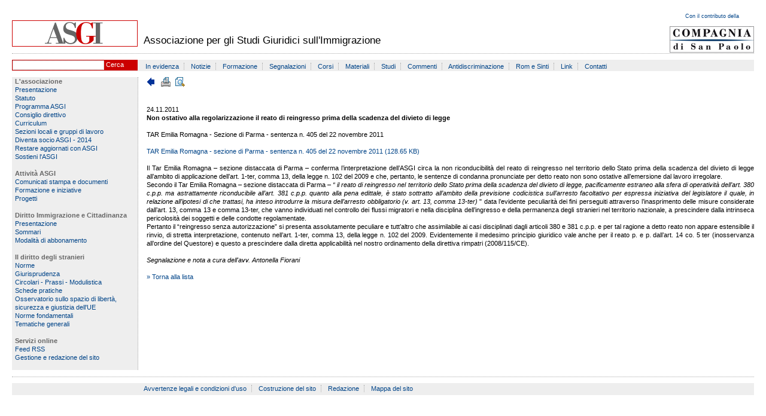

--- FILE ---
content_type: text/html
request_url: https://old.asgi.it/home_asgi.php%3Fn=1911&l=it.html
body_size: 3137
content:
<?xml version="1.0" encoding="iso-8859-1"?>
<!DOCTYPE html PUBLIC "-//W3C//DTD XHTML 1.0 Transitional//EN" "http://www.w3.org/TR/xhtml1/DTD/xhtml1-transitional.dtd">
<html xmlns="http://www.w3.org/1999/xhtml" lang="it" xml:lang="it">
<head>
<title>ASGI</title>
<meta http-equiv="Content-Type" content="text/html; charset=iso-8859-1" />
<meta name="author" content="STH Srl - Udine - www.sth.it" />
<meta http-equiv="X-UA-Compatible" content="IE=7" />
<script type="text/javascript">
		function wo(url)
		{
			window.open(url);
			return false;
		}
	</script>
<link rel="alternate" type="application/rss+xml" title="ASGI RSS" href="home_asgi.php%3Fn=rssfeed" />
<link href="public/parser_css/save/98d644b0799e02e7cfdc045adf4f37df.css" rel="stylesheet" type="text/css" />
<script type="text/javascript" src="public/parser_js/save/c216d1177ec11334ca07f89b4c475da5.js"></script>
</head>
<body class="textcenter">
<div class="w760px atcenter textleft">
<div id="p_header">
<h1 class="hidden">ASGI</h1>
<div id="p_logo">
<a href="index.html"><img src="public/parser_image/save/1bb87d41d15fe27b500a4bfcde01bb0e_3de689766c9569bec060aa753e70a318.png" alt="ASGI" title="ASGI" name="" style="" /></a>
</div>
<div id="p_title">
Associazione per gli Studi Giuridici sull'Immigrazione
</div>
<div id="p_sanpaolo">
<div style="margin-bottom:10px;"><a href="home_asgi.php%3Fn=sanpaolo&amp;l=it.html">Con il contributo della</a></div>
<a href="http://www.compagnia.torino.it"><img src="public/parser_image/save/c455b4a40cdd7461196bd03180c7d4c2_f310237c7721fd7b95fa2d91a9c6ccb3.png" alt="" title="" name="" style="" /></a>
</div>
<div style="clear:both;line-height:1px;">&nbsp;</div>
</div>
<div id="p_subheader">
<div id="p_subheader_search">
<form name="search" method="post" action="home_asgi.php%3Fn=aree&amp;id=-1&amp;action=searchall&amp;l=it.html">
<input type="text" id="testo" name="testo" class="search"> <a href="home_asgi.php%3Fn=1911&amp;l=it.html#" onclick="document.search.submit();return false;">Cerca</a>
</form>
</div>
<div id="p_subheader_menu">
<a href="home_asgi.php%3Fn=77&amp;l=it.html" class="menu_hitem menu_hspacer">In evidenza</a>						<a href="home_asgi.php%3Fn=31&amp;l=it.html" class="menu_hitem menu_hspacer">Notizie</a>						<a href="home_asgi.php%3Fn=1720&amp;l=it.html" class="menu_hitem menu_hspacer">Formazione</a>						<a href="home_asgi.php%3Fn=1721&amp;l=it.html" class="menu_hitem menu_hspacer">Segnalazioni</a>						<a href="home_asgi.php%3Fn=29&amp;l=it.html" class="menu_hitem menu_hspacer">Corsi</a>						<a href="home_asgi.php%3Fn=33&amp;l=it.html" class="menu_hitem menu_hspacer">Materiali</a>						<a href="home_asgi.php%3Fn=30&amp;l=it.html" class="menu_hitem menu_hspacer">Studi</a>						<a href="home_asgi.php%3Fn=149&amp;l=it.html" class="menu_hitem menu_hspacer">Commenti</a>						<a href="home_asgi.php%3Fn=1117&amp;l=it.html" class="menu_hitem menu_hspacer">Antidiscriminazione</a>						<a href="home_asgi.php%3Fn=1142&amp;l=it.html" class="menu_hitem menu_hspacer">Rom e Sinti</a>						<a href="home_asgi.php%3Fn=37&amp;l=it.html" class="menu_hitem menu_hspacer">Link</a>						<a href="home_asgi.php%3Fn=27&amp;l=it.html" class="menu_hitem">Contatti</a>
<div>&nbsp;</div>			</div>
<div style="clear:both;line-height:1px;">&nbsp;</div>
</div>
<div id="p_container">
<div id="p_menu" style="margin-top:0px;">
<span class="menu_title">L'associazione</span><br />
<a href="home_asgi.php%3Fn=7&amp;l=it.html" class="">Presentazione</a><br />
<a href="home_asgi.php%3Fn=777&amp;l=it.html" class="">Statuto</a><br />
<a href="home_asgi.php%3Fn=2534&amp;l=it.html" class="">Programma ASGI</a><br />
<a href="home_asgi.php%3Fn=45&amp;l=it.html" class="">Consiglio direttivo </a><br />
<a href="home_asgi.php%3Fn=778&amp;l=it.html" class="">Curriculum  </a><br />
<a href="home_asgi.php%3Fn=8&amp;l=it.html" class="">Sezioni locali e gruppi di lavoro</a><br />
<a href="home_asgi.php%3Fn=9&amp;l=it.html" class="">Diventa socio ASGI - 2014</a><br />
<a href="home_asgi.php%3Fn=2277&amp;l=it.html" class="">Restare aggiornati con ASGI</a><br />
<a href="home_asgi.php%3Fn=2542&amp;l=it.html" class="">Sostieni l'ASGI</a><br />
<div>&nbsp;</div>
<span class="menu_title">Attività ASGI</span><br />
<a href="home_asgi.php%3Fn=11&amp;l=it.html" class="">Comunicati stampa e documenti </a><br />
<a href="home_asgi.php%3Fn=10&amp;l=it.html" class="">Formazione e iniziative </a><br />
<a href="home_asgi.php%3Fn=46&amp;l=it.html" class="">Progetti</a><br />
<div>&nbsp;</div>
<span class="menu_title">Diritto Immigrazione e Cittadinanza</span><br />
<a href="home_asgi.php%3Fn=48&amp;l=it.html" class="">Presentazione </a><br />
<a href="home_asgi.php%3Fn=49&amp;l=it.html" class="">Sommari </a><br />
<a href="home_asgi.php%3Fn=50&amp;l=it.html" class="">Modalità di abbonamento</a><br />
<div>&nbsp;</div>
<span class="menu_title">Il diritto degli stranieri</span><br />
<a href="home_asgi.php%3Fn=aree&amp;id=3&amp;l=it.html">Norme</a><br />
<a href="home_asgi.php%3Fn=aree&amp;id=1&amp;l=it.html">Giurisprudenza</a><br />
<a href="home_asgi.php%3Fn=aree&amp;id=2&amp;l=it.html">Circolari - Prassi - Modulistica</a><br />
<a href="home_asgi.php%3Fn=aree&amp;id=15&amp;l=it.html">Schede pratiche</a><br />
<a href="home_asgi.php%3Fn=aree&amp;id=20&amp;l=it.html">Osservatorio sullo spazio di libertà, sicurezza e giustizia dell'UE</a><br />
<a href="home_asgi.php%3Fn=aree&amp;id=21&amp;l=it.html">Norme fondamentali</a><br />
<a href="home_asgi.php%3Fn=tematiche&amp;l=it.html">Tematiche generali</a><br />
<div>&nbsp;</div>
<span class="menu_title">Servizi online</span><br />
<a href="home_asgi.php%3Fn=71&amp;l=it" class="">Feed RSS</a><br />
<a href="home_asgi.php%3Fo=bow&amp;l=it.html">Gestione e redazione del sito</a><br />
<div>&nbsp;</div>
</div>
<div id="p_body">
<div id="p_back">
<a href="home_asgi.php%3Fn=31&amp;l=it.html"><img src="public/parser_image/save/18b6bf5641a1bb7b20590bd257fe3420_6677c93d36512cd68b2f0f8c7f53872c.png" alt="Indietro" title="Indietro" name="" style="margin-right:5px;" /></a> <a href="home_asgi.php%3Fn=print&amp;id=1911&amp;type=news&amp;mode=print&amp;l=it.html"><img src="public/parser_image/save/f3ad360e2312eeb1f8df556a9f0e55e3_6e9b733b3f0578dfaec10da62a85b11b.png" alt="" title="" name="" style="margin-right:5px;" /></a> <a href="home_asgi.php%3Fn=1911&amp;l=it.html#" onclick="window.open('http://www.asgi.it/home_asgi.php?n=print&amp;id=1911&amp;type=news&amp;l=it'); return false;"><img src="public/parser_image/save/b48743d98082cc0af1ec511a4c93d1b0_4351244a00f85e27661db67c3cf9d77b.png" alt="" title="" name="" style="" /></a>
<div>&nbsp;</div>
<script src="http://w.sharethis.com/button/sharethis.js#publisher=b0e0fc1e-3144-47f9-bd5d-0625f7e19bdb&amp;type=website&amp;send_services=myspace%2Caim&amp;post_services=facebook%2Ctwitter%2Cblogger%2Cdelicious%2Cwordpress%2Ctechnorati%2Cdigg%2Clinkedin" type="text/javascript"></script>	<div>&nbsp;</div>
</div>
24.11.2011
<h2>Non ostativo alla regolarizzazione il reato di reingresso prima della scadenza del divieto di legge </h2>
<div>&nbsp;</div>
TAR Emilia Romagna - Sezione di Parma - sentenza n. 405 del 22 novembre 2011 
<div>&nbsp;</div>
<div><a href="public/parser_download/save/1_2011_tar_parma_art.13co13.pdf">TAR Emilia Romagna - sezione di Parma - sentenza n. 405 del 22 novembre 2011 (128.65 KB)</a></div>
<div>&nbsp;</div>
<div align="justify">Il Tar Emilia Romagna &ndash; sezione distaccata di Parma &ndash; conferma l&rsquo;interpretazione dell&rsquo;ASGI  circa la non riconducibilit&agrave; del reato di reingresso nel territorio dello Stato prima della scadenza del divieto di legge all&rsquo;ambito di applicazione dell&rsquo;art. 1-ter, comma 13, della legge n. 102 del 2009 e che, pertanto, le sentenze di condanna pronunciate per detto reato non sono ostative all&rsquo;emersione dal  lavoro irregolare.<br />Secondo il Tar Emilia Romagna &ndash; sezione distaccata di Parma &ndash; <em>&ldquo; il reato di reingresso nel territorio dello Stato prima della scadenza del divieto di legge, pacificamente estraneo alla sfera di operativit&agrave; dell&rsquo;art. 380 c.p.p. ma astrattamente riconducibile all&rsquo;art. 381 c.p.p.  quanto alla pena edittale, &egrave; stato sottratto all&rsquo;ambito della previsione codicistica sull&rsquo;arresto facoltativo per espressa iniziativa del legislatore il quale, in relazione all&rsquo;ipotesi di che trattasi, ha inteso introdurre la misura dell&rsquo;arresto obbligatorio (v. art. 13, comma 13-ter)</em> &quot; data l&rsquo;evidente peculiarit&agrave; dei fini perseguiti attraverso l&rsquo;inasprimento delle misure considerate dall&rsquo;art. 13, comma 13 e comma 13-ter, che vanno individuati nel controllo dei flussi migratori e nella disciplina dell&rsquo;ingresso e della permanenza degli stranieri nel territorio nazionale, a prescindere dalla intrinseca pericolosit&agrave; dei soggetti e delle condotte regolamentate.  <br />Pertanto  il &ldquo;reingresso senza autorizzazione&rdquo; si presenta assolutamente peculiare e tutt&rsquo;altro che assimilabile ai casi disciplinati dagli articoli 380 e 381 c.p.p.  e per tal ragione  a  detto reato  non appare estensibile il rinvio, di stretta interpretazione, contenuto nell&rsquo;art. 1-ter, comma 13, della legge n. 102 del 2009. Evidentemente  il medesimo principio   giuridico vale anche per il reato p. e p. dall&rsquo;art. 14 co. 5  ter  (inosservanza all&rsquo;ordine del Questore) e questo a prescindere dalla diretta applicabilit&agrave; nel nostro ordinamento della direttiva rimpatri (2008/115/CE).<br /><br /><em>Segnalazione e nota a cura dell&#39;avv. Antonella Fiorani</em><br /></div>
<div>&nbsp;</div>
<a href="home_asgi.php%3Fn=31&amp;l=it.html">&raquo; Torna alla lista</a>				</div>
</div>
<div style="clear:both;line-height:1px;">&nbsp;</div>
<div id="p_footer">
<div id="p_footer_text">
<a href="home_asgi.php%3Fn=24&amp;l=it.html" class="menu_hitem menu_hspacer">Avvertenze legali e condizioni d'uso</a>																														<a href="home_asgi.php%3Fn=25&amp;l=it.html" class="menu_hitem menu_hspacer">Costruzione del sito</a>																														<a href="home_asgi.php%3Fn=26&amp;l=it.html" class="menu_hitem menu_hspacer">Redazione</a>																														<a href="home_asgi.php%3Fn=97&amp;l=it.html" class="menu_hitem">Mappa del sito</a>							</div>
<div style="clear:both;line-height:1px;">&nbsp;</div>
</div>
</div>
<script type="text/javascript">
    var _gaq = _gaq || [];
    _gaq.push(['_setAccount', 'UA-27891031-1']);
    _gaq.push(['_trackPageview']);

    (function() {
      var ga = document.createElement('script'); ga.type = 'text/javascript'; ga.async = true;
      ga.src = ('https:' == document.location.protocol ? 'https://ssl' : 'http://www') + '.google-analytics.com/ga.js';
      var s = document.getElementsByTagName('script')[0]; s.parentNode.insertBefore(ga, s);
    })();
  </script>
</body>
</html>